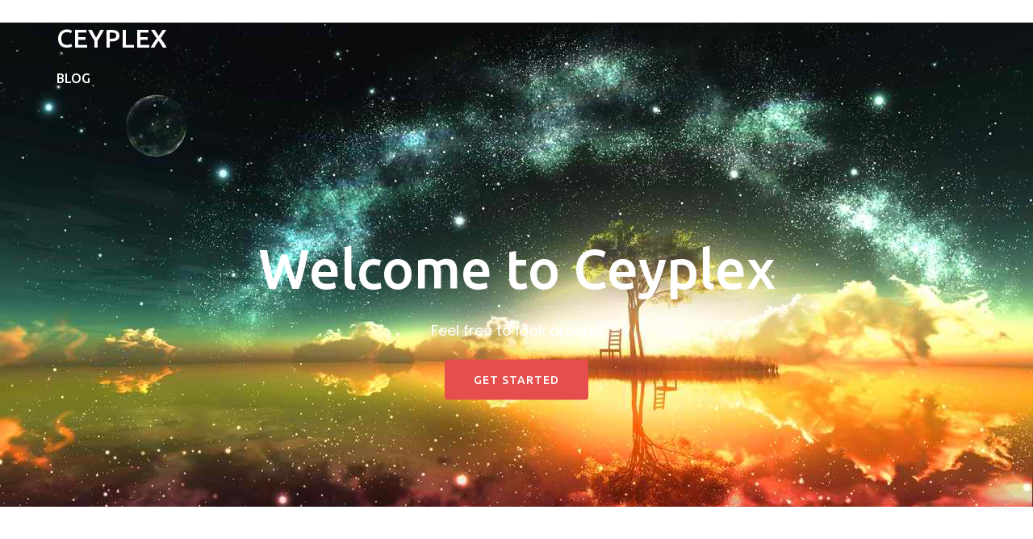

--- FILE ---
content_type: text/html; charset=UTF-8
request_url: https://www.ceyplex.com/2021/03/
body_size: 14550
content:
<!DOCTYPE html>
<html lang="en-US">
  <head>
    <meta charset="UTF-8" />
    <meta http-equiv="X-UA-Compatible" content="IE=edge" />
    <meta name="viewport" content="width=device-width, initial-scale=1" />
	<link rel="pingback" href="https://www.ceyplex.com/xmlrpc.php" />
	
    <!-- The above 3 meta tags *must* come first in the head; any other head content must come *after* these tags -->

	<meta name='robots' content='noindex, follow' />

	<!-- This site is optimized with the Yoast SEO plugin v26.6 - https://yoast.com/wordpress/plugins/seo/ -->
	<title>March 2021 - CEYPLEX</title>
	<meta property="og:locale" content="en_US" />
	<meta property="og:type" content="website" />
	<meta property="og:title" content="March 2021 - CEYPLEX" />
	<meta property="og:url" content="https://www.ceyplex.com/2021/03/" />
	<meta property="og:site_name" content="CEYPLEX" />
	<meta name="twitter:card" content="summary_large_image" />
	<script type="application/ld+json" class="yoast-schema-graph">{"@context":"https://schema.org","@graph":[{"@type":"CollectionPage","@id":"https://www.ceyplex.com/2021/03/","url":"https://www.ceyplex.com/2021/03/","name":"March 2021 - CEYPLEX","isPartOf":{"@id":"https://www.ceyplex.com/#website"},"primaryImageOfPage":{"@id":"https://www.ceyplex.com/2021/03/#primaryimage"},"image":{"@id":"https://www.ceyplex.com/2021/03/#primaryimage"},"thumbnailUrl":"https://www.ceyplex.com/wp-content/uploads/2021/03/locked-door.png","breadcrumb":{"@id":"https://www.ceyplex.com/2021/03/#breadcrumb"},"inLanguage":"en-US"},{"@type":"ImageObject","inLanguage":"en-US","@id":"https://www.ceyplex.com/2021/03/#primaryimage","url":"https://www.ceyplex.com/wp-content/uploads/2021/03/locked-door.png","contentUrl":"https://www.ceyplex.com/wp-content/uploads/2021/03/locked-door.png","width":560,"height":315},{"@type":"BreadcrumbList","@id":"https://www.ceyplex.com/2021/03/#breadcrumb","itemListElement":[{"@type":"ListItem","position":1,"name":"Home","item":"https://www.ceyplex.com/"},{"@type":"ListItem","position":2,"name":"Archives for March 2021"}]},{"@type":"WebSite","@id":"https://www.ceyplex.com/#website","url":"https://www.ceyplex.com/","name":"CEYPLEX","description":"BLOG","potentialAction":[{"@type":"SearchAction","target":{"@type":"EntryPoint","urlTemplate":"https://www.ceyplex.com/?s={search_term_string}"},"query-input":{"@type":"PropertyValueSpecification","valueRequired":true,"valueName":"search_term_string"}}],"inLanguage":"en-US"}]}</script>
	<!-- / Yoast SEO plugin. -->


<link rel='dns-prefetch' href='//fonts.googleapis.com' />
<link rel="alternate" type="application/rss+xml" title="CEYPLEX &raquo; Feed" href="https://www.ceyplex.com/feed/" />
<style id='wp-img-auto-sizes-contain-inline-css' type='text/css'>
img:is([sizes=auto i],[sizes^="auto," i]){contain-intrinsic-size:3000px 1500px}
/*# sourceURL=wp-img-auto-sizes-contain-inline-css */
</style>

<link rel='stylesheet' id='bizworx-bootstrap-css' href='https://www.ceyplex.com/wp-content/themes/bizworx/css/bootstrap/bootstrap.min.css?ver=1' type='text/css' media='all' />
<style id='wp-emoji-styles-inline-css' type='text/css'>

	img.wp-smiley, img.emoji {
		display: inline !important;
		border: none !important;
		box-shadow: none !important;
		height: 1em !important;
		width: 1em !important;
		margin: 0 0.07em !important;
		vertical-align: -0.1em !important;
		background: none !important;
		padding: 0 !important;
	}
/*# sourceURL=wp-emoji-styles-inline-css */
</style>
<link rel='stylesheet' id='wp-block-library-css' href='https://www.ceyplex.com/wp-includes/css/dist/block-library/style.min.css?ver=6.9' type='text/css' media='all' />
<style id='global-styles-inline-css' type='text/css'>
:root{--wp--preset--aspect-ratio--square: 1;--wp--preset--aspect-ratio--4-3: 4/3;--wp--preset--aspect-ratio--3-4: 3/4;--wp--preset--aspect-ratio--3-2: 3/2;--wp--preset--aspect-ratio--2-3: 2/3;--wp--preset--aspect-ratio--16-9: 16/9;--wp--preset--aspect-ratio--9-16: 9/16;--wp--preset--color--black: #000000;--wp--preset--color--cyan-bluish-gray: #abb8c3;--wp--preset--color--white: #ffffff;--wp--preset--color--pale-pink: #f78da7;--wp--preset--color--vivid-red: #cf2e2e;--wp--preset--color--luminous-vivid-orange: #ff6900;--wp--preset--color--luminous-vivid-amber: #fcb900;--wp--preset--color--light-green-cyan: #7bdcb5;--wp--preset--color--vivid-green-cyan: #00d084;--wp--preset--color--pale-cyan-blue: #8ed1fc;--wp--preset--color--vivid-cyan-blue: #0693e3;--wp--preset--color--vivid-purple: #9b51e0;--wp--preset--gradient--vivid-cyan-blue-to-vivid-purple: linear-gradient(135deg,rgb(6,147,227) 0%,rgb(155,81,224) 100%);--wp--preset--gradient--light-green-cyan-to-vivid-green-cyan: linear-gradient(135deg,rgb(122,220,180) 0%,rgb(0,208,130) 100%);--wp--preset--gradient--luminous-vivid-amber-to-luminous-vivid-orange: linear-gradient(135deg,rgb(252,185,0) 0%,rgb(255,105,0) 100%);--wp--preset--gradient--luminous-vivid-orange-to-vivid-red: linear-gradient(135deg,rgb(255,105,0) 0%,rgb(207,46,46) 100%);--wp--preset--gradient--very-light-gray-to-cyan-bluish-gray: linear-gradient(135deg,rgb(238,238,238) 0%,rgb(169,184,195) 100%);--wp--preset--gradient--cool-to-warm-spectrum: linear-gradient(135deg,rgb(74,234,220) 0%,rgb(151,120,209) 20%,rgb(207,42,186) 40%,rgb(238,44,130) 60%,rgb(251,105,98) 80%,rgb(254,248,76) 100%);--wp--preset--gradient--blush-light-purple: linear-gradient(135deg,rgb(255,206,236) 0%,rgb(152,150,240) 100%);--wp--preset--gradient--blush-bordeaux: linear-gradient(135deg,rgb(254,205,165) 0%,rgb(254,45,45) 50%,rgb(107,0,62) 100%);--wp--preset--gradient--luminous-dusk: linear-gradient(135deg,rgb(255,203,112) 0%,rgb(199,81,192) 50%,rgb(65,88,208) 100%);--wp--preset--gradient--pale-ocean: linear-gradient(135deg,rgb(255,245,203) 0%,rgb(182,227,212) 50%,rgb(51,167,181) 100%);--wp--preset--gradient--electric-grass: linear-gradient(135deg,rgb(202,248,128) 0%,rgb(113,206,126) 100%);--wp--preset--gradient--midnight: linear-gradient(135deg,rgb(2,3,129) 0%,rgb(40,116,252) 100%);--wp--preset--font-size--small: 13px;--wp--preset--font-size--medium: 20px;--wp--preset--font-size--large: 36px;--wp--preset--font-size--x-large: 42px;--wp--preset--spacing--20: 0.44rem;--wp--preset--spacing--30: 0.67rem;--wp--preset--spacing--40: 1rem;--wp--preset--spacing--50: 1.5rem;--wp--preset--spacing--60: 2.25rem;--wp--preset--spacing--70: 3.38rem;--wp--preset--spacing--80: 5.06rem;--wp--preset--shadow--natural: 6px 6px 9px rgba(0, 0, 0, 0.2);--wp--preset--shadow--deep: 12px 12px 50px rgba(0, 0, 0, 0.4);--wp--preset--shadow--sharp: 6px 6px 0px rgba(0, 0, 0, 0.2);--wp--preset--shadow--outlined: 6px 6px 0px -3px rgb(255, 255, 255), 6px 6px rgb(0, 0, 0);--wp--preset--shadow--crisp: 6px 6px 0px rgb(0, 0, 0);}:where(.is-layout-flex){gap: 0.5em;}:where(.is-layout-grid){gap: 0.5em;}body .is-layout-flex{display: flex;}.is-layout-flex{flex-wrap: wrap;align-items: center;}.is-layout-flex > :is(*, div){margin: 0;}body .is-layout-grid{display: grid;}.is-layout-grid > :is(*, div){margin: 0;}:where(.wp-block-columns.is-layout-flex){gap: 2em;}:where(.wp-block-columns.is-layout-grid){gap: 2em;}:where(.wp-block-post-template.is-layout-flex){gap: 1.25em;}:where(.wp-block-post-template.is-layout-grid){gap: 1.25em;}.has-black-color{color: var(--wp--preset--color--black) !important;}.has-cyan-bluish-gray-color{color: var(--wp--preset--color--cyan-bluish-gray) !important;}.has-white-color{color: var(--wp--preset--color--white) !important;}.has-pale-pink-color{color: var(--wp--preset--color--pale-pink) !important;}.has-vivid-red-color{color: var(--wp--preset--color--vivid-red) !important;}.has-luminous-vivid-orange-color{color: var(--wp--preset--color--luminous-vivid-orange) !important;}.has-luminous-vivid-amber-color{color: var(--wp--preset--color--luminous-vivid-amber) !important;}.has-light-green-cyan-color{color: var(--wp--preset--color--light-green-cyan) !important;}.has-vivid-green-cyan-color{color: var(--wp--preset--color--vivid-green-cyan) !important;}.has-pale-cyan-blue-color{color: var(--wp--preset--color--pale-cyan-blue) !important;}.has-vivid-cyan-blue-color{color: var(--wp--preset--color--vivid-cyan-blue) !important;}.has-vivid-purple-color{color: var(--wp--preset--color--vivid-purple) !important;}.has-black-background-color{background-color: var(--wp--preset--color--black) !important;}.has-cyan-bluish-gray-background-color{background-color: var(--wp--preset--color--cyan-bluish-gray) !important;}.has-white-background-color{background-color: var(--wp--preset--color--white) !important;}.has-pale-pink-background-color{background-color: var(--wp--preset--color--pale-pink) !important;}.has-vivid-red-background-color{background-color: var(--wp--preset--color--vivid-red) !important;}.has-luminous-vivid-orange-background-color{background-color: var(--wp--preset--color--luminous-vivid-orange) !important;}.has-luminous-vivid-amber-background-color{background-color: var(--wp--preset--color--luminous-vivid-amber) !important;}.has-light-green-cyan-background-color{background-color: var(--wp--preset--color--light-green-cyan) !important;}.has-vivid-green-cyan-background-color{background-color: var(--wp--preset--color--vivid-green-cyan) !important;}.has-pale-cyan-blue-background-color{background-color: var(--wp--preset--color--pale-cyan-blue) !important;}.has-vivid-cyan-blue-background-color{background-color: var(--wp--preset--color--vivid-cyan-blue) !important;}.has-vivid-purple-background-color{background-color: var(--wp--preset--color--vivid-purple) !important;}.has-black-border-color{border-color: var(--wp--preset--color--black) !important;}.has-cyan-bluish-gray-border-color{border-color: var(--wp--preset--color--cyan-bluish-gray) !important;}.has-white-border-color{border-color: var(--wp--preset--color--white) !important;}.has-pale-pink-border-color{border-color: var(--wp--preset--color--pale-pink) !important;}.has-vivid-red-border-color{border-color: var(--wp--preset--color--vivid-red) !important;}.has-luminous-vivid-orange-border-color{border-color: var(--wp--preset--color--luminous-vivid-orange) !important;}.has-luminous-vivid-amber-border-color{border-color: var(--wp--preset--color--luminous-vivid-amber) !important;}.has-light-green-cyan-border-color{border-color: var(--wp--preset--color--light-green-cyan) !important;}.has-vivid-green-cyan-border-color{border-color: var(--wp--preset--color--vivid-green-cyan) !important;}.has-pale-cyan-blue-border-color{border-color: var(--wp--preset--color--pale-cyan-blue) !important;}.has-vivid-cyan-blue-border-color{border-color: var(--wp--preset--color--vivid-cyan-blue) !important;}.has-vivid-purple-border-color{border-color: var(--wp--preset--color--vivid-purple) !important;}.has-vivid-cyan-blue-to-vivid-purple-gradient-background{background: var(--wp--preset--gradient--vivid-cyan-blue-to-vivid-purple) !important;}.has-light-green-cyan-to-vivid-green-cyan-gradient-background{background: var(--wp--preset--gradient--light-green-cyan-to-vivid-green-cyan) !important;}.has-luminous-vivid-amber-to-luminous-vivid-orange-gradient-background{background: var(--wp--preset--gradient--luminous-vivid-amber-to-luminous-vivid-orange) !important;}.has-luminous-vivid-orange-to-vivid-red-gradient-background{background: var(--wp--preset--gradient--luminous-vivid-orange-to-vivid-red) !important;}.has-very-light-gray-to-cyan-bluish-gray-gradient-background{background: var(--wp--preset--gradient--very-light-gray-to-cyan-bluish-gray) !important;}.has-cool-to-warm-spectrum-gradient-background{background: var(--wp--preset--gradient--cool-to-warm-spectrum) !important;}.has-blush-light-purple-gradient-background{background: var(--wp--preset--gradient--blush-light-purple) !important;}.has-blush-bordeaux-gradient-background{background: var(--wp--preset--gradient--blush-bordeaux) !important;}.has-luminous-dusk-gradient-background{background: var(--wp--preset--gradient--luminous-dusk) !important;}.has-pale-ocean-gradient-background{background: var(--wp--preset--gradient--pale-ocean) !important;}.has-electric-grass-gradient-background{background: var(--wp--preset--gradient--electric-grass) !important;}.has-midnight-gradient-background{background: var(--wp--preset--gradient--midnight) !important;}.has-small-font-size{font-size: var(--wp--preset--font-size--small) !important;}.has-medium-font-size{font-size: var(--wp--preset--font-size--medium) !important;}.has-large-font-size{font-size: var(--wp--preset--font-size--large) !important;}.has-x-large-font-size{font-size: var(--wp--preset--font-size--x-large) !important;}
/*# sourceURL=global-styles-inline-css */
</style>

<style id='classic-theme-styles-inline-css' type='text/css'>
/*! This file is auto-generated */
.wp-block-button__link{color:#fff;background-color:#32373c;border-radius:9999px;box-shadow:none;text-decoration:none;padding:calc(.667em + 2px) calc(1.333em + 2px);font-size:1.125em}.wp-block-file__button{background:#32373c;color:#fff;text-decoration:none}
/*# sourceURL=/wp-includes/css/classic-themes.min.css */
</style>
<link rel='stylesheet' id='catch-infinite-scroll-css' href='https://www.ceyplex.com/wp-content/plugins/catch-infinite-scroll/public/css/catch-infinite-scroll-public.css?ver=2.0.7' type='text/css' media='all' />
<link rel='stylesheet' id='bizworx-fonts-css' href='https://fonts.googleapis.com/css?family=Poppins%3A400%2C600%7CUbuntu%3A400%2C400i%2C500%2C500i' type='text/css' media='all' />
<link rel='stylesheet' id='bizworx-style-css' href='https://www.ceyplex.com/wp-content/themes/bizworx/style.css?ver=6.9' type='text/css' media='all' />
<style id='bizworx-style-inline-css' type='text/css'>
.site-title { font-size:32px; }
.site-description { font-size:16px; }
#site-navigation ul li a { font-size:14px; }
.nav-cart .cart-count { top:calc(-14px - 5px); }
h1 { font-size:52px; }
h2 { font-size:42px; }
h3 { font-size:32px; }
h4 { font-size:25px; }
h5 { font-size:20px; }
h6 { font-size:18px; }
body { font-size:16px; }
.single .hentry .title-post { font-size:36px; }
.header-content .maintitle, .slider-content .maintitle { font-size:68px; }
.header-content .subtitle, .slider-content .subtitle { font-size:18px; }
.facts-section.style2 .roll-counter i,.type-team.type-b.style2 .team-thumb .team-social li:hover a,.portfolio-section.style2 .project-filter li a:hover,.timeline-section.style2 .timeline .icon .fa::before, .style1 .plan-icon, .style3 .plan-icon, .type-team.type-b .team-social li a,#site-navigation ul li a:hover, .type-team .team-content .name,.type-team .team-thumb .team-pop .team-social li:hover a,.roll-infomation li.address:before,.roll-infomation li.phone:before,.roll-infomation li.email:before,.banner-button.border,.banner-button:hover,.roll-icon-list .icon i,.roll-icon-list .content h3 a:hover,.roll-icon-box.white .content h3 a,.roll-icon-box .icon i,.roll-icon-box .content h3 a:hover,.switcher-container .switcher-icon a:focus,.go-top:hover,.hentry .meta-post a:hover,#site-navigation > ul > li > a.active, #site-navigation > ul > li > a:hover, button:hover, input[type="button"]:hover,.woocommerce .cart_totals .button:hover, input[type="reset"]:hover, input[type="submit"]:hover, .text-color, .social-menu-widget a, .social-menu-widget a:hover, .archive .team-social li a, a, h1 a, h2 a, h3 a, h4 a, h5 a, h6 a, .single .meta-post a, .header-contact .fa,.social-navigation li a:hover,.timeline-section.style2 .timeline-date,.default-testimonials .client-info .client .client-name,.style1 .client-info .client .client-name { color:#e64e4e}
.type-team.type-b.style2 .avatar::after,.project-filter li a.active,.project-filter li a:hover,.woocommerce #respond input#submit,.woocommerce button.button,.woocommerce input.button,.woocommerce .cart_totals .button,.project-filter li.active,.project-filter li:hover,.preloader .pre-bounce1, .preloader .pre-bounce2,.type-team .team-thumb .team-pop,.roll-progress .progress-animate,.roll-socials li a:hover,.roll-project .project-item .project-pop,.roll-project .project-filter li.active,.roll-project .project-filter li:hover,.banner-button.light:hover,.banner-button.border:hover,.banner-button,.roll-icon-box.white .icon,.owl-theme .owl-controls .owl-page.active span,.owl-theme .owl-controls.clickable .owl-page:hover span, .bottom .socials li:hover a,.sidebar .widget:before,.blog-pagination ul li.active,.blog-pagination ul li:hover a,.content-area .hentry:after,.text-slider .maintitle:after,.error-wrap #search-submit:hover,#site-navigation .sub-menu li:hover > a,#site-navigation ul li ul:after, button, input[type="button"], input[type="reset"], input[type="submit"],.panel-grid-cell .widget-title:after,.social-section.style2 .social-menu-widget li a:hover,.cart-amount,.footer-contact .widget-title:after,.fp-contact .fa,.reply,.pricing-section .plan-item.featured-plan .plan-header,.go-top, .woocommerce .woocommerce-mini-cart-item .remove_from_cart_button, .woocommerce-mini-cart__buttons .button, .nav-cart .cart-count { background-color:#e64e4e}
.owl-theme .owl-controls .owl-page:hover span,.owl-theme .owl-controls .owl-page.active span,.type-team.type-b .team-social li a,.roll-socials li a:hover,.roll-socials li a,.banner-button.light:hover,.banner-button.border,.banner-button,.roll-icon-list .icon,.roll-icon-box .icon,.comment .comment-detail,.widget-tags .tag-list a:hover,.blog-pagination ul li,.hentry blockquote,.error-wrap #search-submit:hover,textarea:focus,input[type="text"]:focus,input[type="password"]:focus,input[type="datetime"]:focus,input[type="datetime-local"]:focus,input[type="date"]:focus,input[type="month"]:focus,input[type="time"]:focus,input[type="week"]:focus,input[type="number"]:focus,input[type="email"]:focus,input[type="url"]:focus,input[type="search"]:focus,input[type="tel"]:focus,input[type="color"]:focus, button, input[type="button"], input[type="reset"], input[type="submit"], .archive .team-social li a,.latest-news-wrapper.carousel.style2 .meta-post a:hover { border-color:#e64e4e}
body { color:#47425d}
body { background-color: #ffffff}
.site-header.float-header { background-color:rgba(0,0,0,0.9);}
@media only screen and (max-width: 1024px) { .site-header { background-color:#000000;}}
.site-title a, .site-title a:hover { color:#ffffff}
.site-description { color:#ffffff}
#site-navigation ul li a, #site-navigation ul li::before { color:#ffffff}
#site-navigation ul ul li a { color:#ffffff}
#site-navigation ul ul li a { background:#1c1c1c}
.footer-widgets { background-color:#252525}
.site-footer { background-color:#1c1c1c}
.site-footer,.site-footer a { color:#666666}
.header-content .maintitle, .slider-content .maintitle, .header-content .subtitle, .slider-content .subtitle { color:#ffffff}
.header-background { background: url(http://www.ceyplex.com/wp-content/uploads/2018/12/Dream-Copy.jpg); background-size: cover; height: 600px; }
.page-wrap { padding-top:83px;}
.page-wrap { padding-bottom:100px;}
@media only screen and (max-width: 780px) { 
    	h1 { font-size: 32px;}
		h2 { font-size: 28px;}
		h3 { font-size: 22px;}
		h4 { font-size: 18px;}
		h5 { font-size: 16px;}
		h6 { font-size: 14px;}
    }
@media only screen and (max-width: 767px) { 
    	.header-content .maintitle, .slider-content .maintitle { font-size: 32px;}
    }
@media only screen and (max-width: 479px) { 
    	.header-content .maintitle, .slider-content .maintitle { font-size: 20px;}
		.header-content .subtitle, .slider-content .subtitle { font-size: 18px; }    	
    }

/*# sourceURL=bizworx-style-inline-css */
</style>
<link rel='stylesheet' id='bizworx-font-awesome-css' href='https://www.ceyplex.com/wp-content/themes/bizworx/fonts/font-awesome.min.css?ver=6.9' type='text/css' media='all' />
<link rel='stylesheet' id='owl.carousel-css' href='https://www.ceyplex.com/wp-content/themes/bizworx/css/owl.carousel.css?ver=6.9' type='text/css' media='all' />
<link rel='stylesheet' id='owl.theme-css' href='https://www.ceyplex.com/wp-content/themes/bizworx/css/owl.theme.css?ver=6.9' type='text/css' media='all' />
<script type="text/javascript" src="https://www.ceyplex.com/wp-includes/js/jquery/jquery.min.js?ver=3.7.1" id="jquery-core-js"></script>
<script type="text/javascript" src="https://www.ceyplex.com/wp-includes/js/jquery/jquery-migrate.min.js?ver=3.4.1" id="jquery-migrate-js"></script>
<script type="text/javascript" id="catch-infinite-scroll-js-extra">
/* <![CDATA[ */
var selector = {"jetpack_enabled":"","image":"http://www.ceyplex.com/wp-content/plugins/catch-infinite-scroll/image/loader.gif","load_more_text":"Load More","finish_text":"No more items to display","event":"scroll","navigationSelector":"nav.navigation, nav#nav-below","nextSelector":"nav.navigation .nav-links a.next, nav.navigation .nav-links .nav-previous a, nav#nav-below .nav-previous a","contentSelector":"#content","itemSelector":"article.status-publish","type":"post","theme":"bizworx"};
//# sourceURL=catch-infinite-scroll-js-extra
/* ]]> */
</script>
<script type="text/javascript" src="https://www.ceyplex.com/wp-content/plugins/catch-infinite-scroll/public/js/catch-infinite-scroll-public.js?ver=2.0.7" id="catch-infinite-scroll-js"></script>
<link rel="https://api.w.org/" href="https://www.ceyplex.com/wp-json/" /><link rel="EditURI" type="application/rsd+xml" title="RSD" href="https://www.ceyplex.com/xmlrpc.php?rsd" />
<meta name="generator" content="WordPress 6.9" />
<link rel="icon" href="https://www.ceyplex.com/wp-content/uploads/2018/12/cropped-k-image-32x32.jpg" sizes="32x32" />
<link rel="icon" href="https://www.ceyplex.com/wp-content/uploads/2018/12/cropped-k-image-192x192.jpg" sizes="192x192" />
<link rel="apple-touch-icon" href="https://www.ceyplex.com/wp-content/uploads/2018/12/cropped-k-image-180x180.jpg" />
<meta name="msapplication-TileImage" content="https://www.ceyplex.com/wp-content/uploads/2018/12/cropped-k-image-270x270.jpg" />
	  <meta name="google-site-verification" content="8HT8-vFg4HEShyz-9iGQmZsYt6jHKNihGb_rXKDM80g" />
  </head>

  <body class="archive date wp-theme-bizworx">
  
  	<div class="preloader">
	    <div class="spinner">
	        <div class="pre-bounce1"></div>
	        <div class="pre-bounce2"></div>
	    </div>
	</div>
		
    <header id="masthead"  class="site-header" role="banner">
		<div class="head-wrap banner-background">
			<div class="container">
				<div class="row">
					<div class="col-md-6 col-sm-6 col-xs-12">
													<h1 class="site-title"><a href="https://www.ceyplex.com/" rel="home">CEYPLEX</a></h1>
							<h2 class="site-description">BLOG</h2>	        
											</div>
					<div class="col-md-6 col-sm-6 col-xs-12">
						<div class="btn-menu"></div>
						<nav id="site-navigation" class="site-navigation" role="navigation">
							<div class="menu"></div>
						</nav><!-- #site-navigation -->
					</div>
				</div>
			</div>
		</div>
    </header>
	
	<div class="bizworx-banner-area">
			<div class="header-background">
		<div class="header-content">
			<h2 class="bg-maintitle maintitle">Welcome to Ceyplex</h2>
			<p class="bg-subtitle subtitle">Feel free to look around</p>
			<a href="#" class="bg-banner-button banner-button">Get started</a>
		</div>
	</div> 
				</div>
	
	<div id="content" class="page-wrap">
		<div class="content-wrapper container">
		<div class="row">
	<div id="primary" class="content-area col-md-9 classic">
		<main id="main" class="post-wrap" role="main">

		
			<header class="page-header">
				<h3 class="archive-title">Month: <span>March 2021</span></h3>			</header><!-- .page-header -->

			<div class="posts-layout">
			
				
<article id="post-478" class="post-478 post type-post status-publish format-standard has-post-thumbnail hentry category-home" >
	<div class="blog-post">
		<div class="entry-thumb">
			<a href="https://www.ceyplex.com/emergency-locksmiths/" title="Emergency Locksmiths"><img width="560" height="315" src="https://www.ceyplex.com/wp-content/uploads/2021/03/locked-door.png" class="attachment-bizworx-large-thumb size-bizworx-large-thumb wp-post-image" alt="" decoding="async" fetchpriority="high" srcset="https://www.ceyplex.com/wp-content/uploads/2021/03/locked-door.png 560w, https://www.ceyplex.com/wp-content/uploads/2021/03/locked-door-300x169.png 300w" sizes="(max-width: 560px) 100vw, 560px" /></a>
		</div>
		<header class="entry-header">
			<h2 class="title-post entry-title"><a href="https://www.ceyplex.com/emergency-locksmiths/" rel="bookmark">Emergency Locksmiths</a></h2>			<p class="meta-post"> <span class="posted-on"><i class="fa fa-calendar"></i><a href="https://www.ceyplex.com/emergency-locksmiths/" rel="bookmark"><time class="entry-date published" datetime="2021-03-25T14:33:47+00:00">March 25, 2021</time><time class="updated" datetime="2021-03-25T16:12:47+00:00">March 25, 2021</time></a></span><span class="byline"> <i class="fa fa-user"></i><span class="author vcard"><a class="url fn n" href="https://www.ceyplex.com/author/ceyplex/">ceyplex</a></span></span><span class="blog-category"><i class="fa fa-list"></i><span class="blog-category-url"><a href="https://www.ceyplex.com/category/home/">Home</a></span></span> </p>
		</header>
		<div class="entry-post">
							<p>Even though we are worried about the safety and security of our houses, offices or vehicles, most of us hardly make the effort to harness the services of an authorized locksmith. Seeking out a locksmith for your lock installation or lock repair issues could turn out to be quite an advantage for you, as they guarantee highly satisfactory work.</p>
<p>Reputed locksmiths supply a wide variety of services concerned with residence based services, car locks and ignition services, and also security and fix works for commercial buildings.</p>
<p>If you wish to install a new safeguard system or want a home security upgrade, it is better to approach an emergency locksmiths. They can direct you with leading edge and flexible ideas and provide you with perfect solutions according to your specific requirements. If you need extra security at your house, they will help you to install deadlocks.</p>
<p><img decoding="async" class="aligncenter size-full wp-image-479" src="https://www.ceyplex.com/wp-content/uploads/2021/03/locked-door.png" alt="" width="560" height="315" srcset="https://www.ceyplex.com/wp-content/uploads/2021/03/locked-door.png 560w, https://www.ceyplex.com/wp-content/uploads/2021/03/locked-door-300x169.png 300w" sizes="(max-width: 560px) 100vw, 560px" /></p>
<p>You may make use of window lock installation or research master key systems. A good <span style="color: #ff0000;"><a style="color: #ff0000;" href="https://locksmithindetroit.com">Locksmith in Metro Detroit</a></span> could turn out to be useful for various roles in and around the house like gate lock repairs, repairing deadlocks or perhaps rarely used locks that have to be re-keyed.</p>
<p>Astonishing instances like home lockouts can be a real pain, or you may even face vehicle lockout issues; in these instances you can call in for an emergency locksmith’s help — 24/7 locksmiths mobile repairing services are not difficult to find so that you can fetch help when you want it anywhere, any time.</p>
<p>Besides all this, you can make good use of an able locksmith to set up the security systems for enormous properties and buildings, who can install CCTV alarms and set up access control systems for surveillance. These pros can even remesh security screen doors and install sliding door rollers. Furthermore, you can avail special keys cut for commercial locks.</p>
<p>&nbsp;</p>
								</div>

	</div><!-- /.blog-post -->
</article><!-- /article -->
			
				
<article id="post-475" class="post-475 post type-post status-publish format-standard has-post-thumbnail hentry category-home" >
	<div class="blog-post">
		<div class="entry-thumb">
			<a href="https://www.ceyplex.com/common-foundation-problems/" title="Common Foundation Problems"><img width="560" height="315" src="https://www.ceyplex.com/wp-content/uploads/2021/03/home-damage.png" class="attachment-bizworx-large-thumb size-bizworx-large-thumb wp-post-image" alt="" decoding="async" srcset="https://www.ceyplex.com/wp-content/uploads/2021/03/home-damage.png 560w, https://www.ceyplex.com/wp-content/uploads/2021/03/home-damage-300x169.png 300w" sizes="(max-width: 560px) 100vw, 560px" /></a>
		</div>
		<header class="entry-header">
			<h2 class="title-post entry-title"><a href="https://www.ceyplex.com/common-foundation-problems/" rel="bookmark">Common Foundation Problems</a></h2>			<p class="meta-post"> <span class="posted-on"><i class="fa fa-calendar"></i><a href="https://www.ceyplex.com/common-foundation-problems/" rel="bookmark"><time class="entry-date published" datetime="2021-03-25T13:25:07+00:00">March 25, 2021</time><time class="updated" datetime="2021-03-25T15:18:58+00:00">March 25, 2021</time></a></span><span class="byline"> <i class="fa fa-user"></i><span class="author vcard"><a class="url fn n" href="https://www.ceyplex.com/author/ceyplex/">ceyplex</a></span></span><span class="blog-category"><i class="fa fa-list"></i><span class="blog-category-url"><a href="https://www.ceyplex.com/category/home/">Home</a></span></span> </p>
		</header>
		<div class="entry-post">
							<p>One of the most evident problems encountered is drainage problems. This needs to be corrected right away because this can apply pressure to more structures and this is something that can add up to the problems even more. This is something that needs to be worked upon immediately too as this can affect the sanitation in the surroundings as well.</p>
<p>Concrete piers are some of the things that are also done. Their capabilities to carry any weight load makes them an ideal material. This also follows easy and simple installation processes, so this is something that is indeed helpful. This offers convenience as well knowing the way that this works out.</p>
<p><img loading="lazy" decoding="async" class="aligncenter size-full wp-image-476" src="https://www.ceyplex.com/wp-content/uploads/2021/03/home-damage.png" alt="" width="560" height="315" srcset="https://www.ceyplex.com/wp-content/uploads/2021/03/home-damage.png 560w, https://www.ceyplex.com/wp-content/uploads/2021/03/home-damage-300x169.png 300w" sizes="auto, (max-width: 560px) 100vw, 560px" /></p>
<p>If you have a damaged or insecure foundation, now is the time to find a <span style="color: #ff0000;"><a style="color: #ff0000;" href="https://primefoundationrepair.com/">foundation repair in Dallas Texas</a></span> to get it repaired. These things do not get better with time. And one never knows when the next seismic event or other major geological or weather event will occur.</p>
<p>Foundation repair must be given the most important consideration. This acts as a way to prevent further problems in the structural capacity of the house. Moreover, if this is something that needs to be worked on right away to prevent any further problems in the future.</p>
								</div>

	</div><!-- /.blog-post -->
</article><!-- /article -->
			
				
<article id="post-470" class="post-470 post type-post status-publish format-standard has-post-thumbnail hentry category-finance" >
	<div class="blog-post">
		<div class="entry-thumb">
			<a href="https://www.ceyplex.com/where-to-buy-euros/" title="Where To Buy Euros"><img width="560" height="315" src="https://www.ceyplex.com/wp-content/uploads/2021/03/atm-cash-machine.png" class="attachment-bizworx-large-thumb size-bizworx-large-thumb wp-post-image" alt="" decoding="async" loading="lazy" srcset="https://www.ceyplex.com/wp-content/uploads/2021/03/atm-cash-machine.png 560w, https://www.ceyplex.com/wp-content/uploads/2021/03/atm-cash-machine-300x169.png 300w" sizes="auto, (max-width: 560px) 100vw, 560px" /></a>
		</div>
		<header class="entry-header">
			<h2 class="title-post entry-title"><a href="https://www.ceyplex.com/where-to-buy-euros/" rel="bookmark">Where To Buy Euros</a></h2>			<p class="meta-post"> <span class="posted-on"><i class="fa fa-calendar"></i><a href="https://www.ceyplex.com/where-to-buy-euros/" rel="bookmark"><time class="entry-date published" datetime="2021-03-22T17:51:22+00:00">March 22, 2021</time><time class="updated" datetime="2021-03-23T16:25:10+00:00">March 23, 2021</time></a></span><span class="byline"> <i class="fa fa-user"></i><span class="author vcard"><a class="url fn n" href="https://www.ceyplex.com/author/ceyplex/">ceyplex</a></span></span><span class="blog-category"><i class="fa fa-list"></i><span class="blog-category-url"><a href="https://www.ceyplex.com/category/finance/">Finance</a></span></span> </p>
		</header>
		<div class="entry-post">
							<p>The euro is a currency that is used by many countries in Europe. Examples of countries that use this currency include Portugal, Spain, France, Italy, Germany, Cyprus and The Netherlands. This is very convenient both for visitors and for European residents, as they do not have to worry about exchanging several currencies if they are traveling to many countries within Europe.</p>
<p>The euro is also a strong currency that can be exchanged in almost every country in the world, so you can buy and sell euros even if you are outside of the countries in which it is the official currency. If you are traveling to Europe, you may be asking yourself the question of where to buy euros and get the most competitive exchange rates. The first place where to buy euros while outside of the European continent would be your bank. You can also <span style="color: #ff0000;"><a style="color: #ff0000;" href="https://www.comparetravelcash.co.uk/best_Euros_exchange_rate_750">buy euros online</a></span> from reputable financial portals at better rates.</p>
<p>If you are traveling to Europe soon, you may be asking yourself the question of where to buy euros and get the most competitive exchange rates. The first place where to buy euros while outside of the European continent would be your bank. Banks usually offer some of the best exchange rates, especially if you are changing a larger amount of money.</p>
<p><img loading="lazy" decoding="async" class="aligncenter size-full wp-image-471" src="https://www.ceyplex.com/wp-content/uploads/2021/03/atm-cash-machine.png" alt="" width="560" height="315" srcset="https://www.ceyplex.com/wp-content/uploads/2021/03/atm-cash-machine.png 560w, https://www.ceyplex.com/wp-content/uploads/2021/03/atm-cash-machine-300x169.png 300w" sizes="auto, (max-width: 560px) 100vw, 560px" /></p>
<p>Take note that just like any other foreign currency, the value of the euro will fluctuate on the foreign exchange market daily. Also, the rates that you see posted online and in newspapers are usually reserved for transactions of over a million euros that are commonly done between banks. You will get slightly higher rates as an individual.</p>
<p>Another place where to buy euros are at foreign exchange offices both inside and outside Europe. However, the commissions that they charge on currency exchanges are normally higher than financial institutions and they may add a &#8220;service fee&#8221; of a few euros to the transaction.</p>
<p>However, the commissions that they charge on currency exchanges are normally higher than financial institutions and they may add a &#8220;service fee&#8221; of a few euros to the transaction. Avoid changing money at airports, as they tend to charge even higher commissions than the foreign exchange businesses you would see on the street. Another place where to buy euros would be your hotel. Some hotels offer rates which are quite good for their guests.</p>
								</div>

	</div><!-- /.blog-post -->
</article><!-- /article -->
			
				
<article id="post-464" class="post-464 post type-post status-publish format-standard has-post-thumbnail hentry category-home" >
	<div class="blog-post">
		<div class="entry-thumb">
			<a href="https://www.ceyplex.com/parking-lot-problems-and-issues/" title="Parking Lot Problems and Issues"><img width="600" height="350" src="https://www.ceyplex.com/wp-content/uploads/2021/03/parking.png" class="attachment-bizworx-large-thumb size-bizworx-large-thumb wp-post-image" alt="parking" decoding="async" loading="lazy" srcset="https://www.ceyplex.com/wp-content/uploads/2021/03/parking.png 600w, https://www.ceyplex.com/wp-content/uploads/2021/03/parking-300x175.png 300w" sizes="auto, (max-width: 600px) 100vw, 600px" /></a>
		</div>
		<header class="entry-header">
			<h2 class="title-post entry-title"><a href="https://www.ceyplex.com/parking-lot-problems-and-issues/" rel="bookmark">Parking Lot Problems and Issues</a></h2>			<p class="meta-post"> <span class="posted-on"><i class="fa fa-calendar"></i><a href="https://www.ceyplex.com/parking-lot-problems-and-issues/" rel="bookmark"><time class="entry-date published" datetime="2021-03-10T14:47:12+00:00">March 10, 2021</time><time class="updated" datetime="2021-03-10T17:39:42+00:00">March 10, 2021</time></a></span><span class="byline"> <i class="fa fa-user"></i><span class="author vcard"><a class="url fn n" href="https://www.ceyplex.com/author/ceyplex/">ceyplex</a></span></span><span class="blog-category"><i class="fa fa-list"></i><span class="blog-category-url"><a href="https://www.ceyplex.com/category/home/">Home</a></span></span> </p>
		</header>
		<div class="entry-post">
							<p>Neglected asphalt shows its deterioration and damage quickly, in as little as two years, as cracks and potholes rapidly develop. Deterioration can be caused by a variety of factors, including normal wear and tear from vehicle traffic, weather, and exposure to the sun. As deterioration worsens, small cracks begin to form and, if left untreated, these cracks can lead to more serious liability issues in your parking lot and roadway.</p>
<p>The best way to approach the analysis of your parking lot or roadway, is to examine the condition of your asphalt, concrete, and drainage. To determine your repair or maintenance needs it is best to speak with <span style="color: #ff0000;"><a style="color: #ff0000;" href="https://www.asphaltpavingcorp.net/asphalt-paving-charlotte-nc/">asphalt paving Charlotte NC</a></span> professionals, below is a list of common paving problems and questions.</p>
<h3>Cracking</h3>
<p>In time, most parking areas will show some cracking. These may be caused by aging, and &#8220;the shrinkage of binder with age&#8221;, or by some movement of the pavement and underlying material. Cracks of this type are not a serious problem if maintained properly, but allowing these cracks to overrun your pavement or concrete will lead to failed areas costing you thousands.</p>
<h3>Alligatoring</h3>
<p>Also know as spider web cracks, these interconnecting cracks most often occur where simple linear cracks have been neglected and not properly sealed or filled. If left untreated, they continue to degenerate into liability issues such as potholes.</p>
<h3>Raveling</h3>
<p>Progressive fading of a black asphalt surface to shades of gray is evidence of oxidation, caused by exposure to the sun and weather conditions such as rain. This causes the binder in the pavement &#8211; the glue that holds the asphalt material together &#8211; to shrink and the aggregate in the asphalt to start to separate. This condition is termed &#8220;raveling&#8221;.</p>
<p><img loading="lazy" decoding="async" class="aligncenter size-full wp-image-465" src="https://www.ceyplex.com/wp-content/uploads/2021/03/parking.png" alt="parking" width="600" height="350" srcset="https://www.ceyplex.com/wp-content/uploads/2021/03/parking.png 600w, https://www.ceyplex.com/wp-content/uploads/2021/03/parking-300x175.png 300w" sizes="auto, (max-width: 600px) 100vw, 600px" /></p>
<h3>Potholes</h3>
<p>Deterioration and cracking left untreated leads to potholes &#8211; large bowl-shaped openings that can be up to 10 inches deep. These liability concerns often develop from alligatored pavement and, without proper corrective repairs, can jeopardize the pavement&#8217;s base.</p>
<h3>Curbing</h3>
<p>Curbing differentiates the parking area from other parking areas, roadways, sidewalks, and landscaping. This control mechanism also restrains the flow of water from the parking area to the storm drain system. Curbing issues are usually associated with height considerations, including the proper elevation to prevent tripping hazards to pedestrians while still preserving the effectiveness of the curbing.</p>
<h3>Drainage</h3>
<p>Drainage systems are used to control rain, melting snow, irrigation, and other fluids that flow off of parking lots. If not functioning properly, drainage issues can lead to deterioration of the pavement around drains and manholes, puddling, and dangerous sinkholes.</p>
<h3>Sealcoat</h3>
<p>Sealcoat is much like painting a house in that it must be done consistently to prevent deterioration and breakdown of the asphalt. This &#8220;sun-block for your pavement&#8221; should ideally by applied at three-year intervals. This consistency will virtually eliminate the damage of deterioration caused by exposure to the sun and other harmful variables, thus extending the life of your valuable investment: your pavement.</p>
<p>If you feel that you face any of these problems in your parking lot or roadway, ask for a Free Pavement Analysis.</p>
								</div>

	</div><!-- /.blog-post -->
</article><!-- /article -->
			
				
<article id="post-457" class="post-457 post type-post status-publish format-standard has-post-thumbnail hentry category-travel" >
	<div class="blog-post">
		<div class="entry-thumb">
			<a href="https://www.ceyplex.com/superb-summer-offers-from-mallorca-airport-car-hire/" title="Superb Summer Offers from Mallorca Airport Car Hire"><img width="560" height="315" src="https://www.ceyplex.com/wp-content/uploads/2021/03/car-rental.png" class="attachment-bizworx-large-thumb size-bizworx-large-thumb wp-post-image" alt="" decoding="async" loading="lazy" srcset="https://www.ceyplex.com/wp-content/uploads/2021/03/car-rental.png 560w, https://www.ceyplex.com/wp-content/uploads/2021/03/car-rental-300x169.png 300w" sizes="auto, (max-width: 560px) 100vw, 560px" /></a>
		</div>
		<header class="entry-header">
			<h2 class="title-post entry-title"><a href="https://www.ceyplex.com/superb-summer-offers-from-mallorca-airport-car-hire/" rel="bookmark">Superb Summer Offers from Mallorca Airport Car Hire</a></h2>			<p class="meta-post"> <span class="posted-on"><i class="fa fa-calendar"></i><a href="https://www.ceyplex.com/superb-summer-offers-from-mallorca-airport-car-hire/" rel="bookmark"><time class="entry-date published" datetime="2021-03-01T13:11:30+00:00">March 1, 2021</time><time class="updated" datetime="2021-03-01T18:25:15+00:00">March 1, 2021</time></a></span><span class="byline"> <i class="fa fa-user"></i><span class="author vcard"><a class="url fn n" href="https://www.ceyplex.com/author/ceyplex/">ceyplex</a></span></span><span class="blog-category"><i class="fa fa-list"></i><span class="blog-category-url"><a href="https://www.ceyplex.com/category/travel/">Travel</a></span></span> </p>
		</header>
		<div class="entry-post">
							<p>Now that summer is on the horizon, you will be looking forward to your annual vacation in Mallorca. You have considered your flight and your hotel, but how will you and your loved ones get from Mallorca Airport to your holiday destination in Spain? Why not complete your car hire booking today and relax because you have the best vehicle booked at Mallorca Airport which suits all of your needs for your stay in Mallorca.</p>
<p>When booking your vehicle, always consider the total number of passengers, as well as the size of their entire luggage, to ensure everyone has a wonderful, relaxing start to their long awaited holiday in Spain as explained on <span style="color: #ff0000;"><a style="color: #ff0000;" href="https://www.mallorcacarhirecompany.com">https://www.mallorcacarhirecompany.com</a></span>.</p>
<p>Why not consider an additional driver to share the driving? Car hire opens up your vacation in Mallorca to allow you to do what you want, when you want to do it, with no restrictions. This is the best way to get to know the real Spain and the people. You can tailor make your own holiday to include all your favorite activities and customize it to your family needs.</p>
<p><img loading="lazy" decoding="async" class="aligncenter size-full wp-image-458" src="https://www.ceyplex.com/wp-content/uploads/2021/03/car-rental.png" alt="" width="560" height="315" srcset="https://www.ceyplex.com/wp-content/uploads/2021/03/car-rental.png 560w, https://www.ceyplex.com/wp-content/uploads/2021/03/car-rental-300x169.png 300w" sizes="auto, (max-width: 560px) 100vw, 560px" /></p>
<p>You can hire infant, toddler and booster seats for your little ones and if you are new to the area, why not include GPS to help you find your way around the Mallorca region.</p>
<p>As you place your booking at Mallorca Airport, please choose carefully, as the vehicle you book may not provide you with the comfort and luggage space you need for your journey around the Mallorca area.</p>
<p>There are always a limited number of vehicles available in each category of car and booking early is always advised to avoid disappointment. Some categories are much more popular than others and if you delay with your booking you could miss out on the one you wanted. The earlier you book the cheaper the rental cost will be, so if you know your dates, book as early as you can and save yourself some money.</p>
								</div>

	</div><!-- /.blog-post -->
</article><!-- /article -->
									</div>
			
				

		
		</main><!-- #main -->
	</div><!-- #primary -->


<div id="secondary" class="col-md-3 widget-area blog-sidebar">
	<aside id="search-2" class="widget widget_search">

<form role="search" method="get" class="searchform" action="https://www.ceyplex.com/">
    <div>
        <input id="search-form-69671c0acd599" type="text" value="" name="s" class="search-field" placeholder="Enter Keywords Here.." />
        <input type="submit" class="search-submit" value="Search" />
    </div>
</form></aside>
		<aside id="recent-posts-2" class="widget widget_recent_entries">
		<h3 class="widget-title">Recent Posts</h3>
		<ul>
											<li>
					<a href="https://www.ceyplex.com/pmfs-lan-shop-a-place-for-reliable-connections/">PMFS LAN Shop: A Place for Reliable Connections</a>
									</li>
											<li>
					<a href="https://www.ceyplex.com/preventive-care-for-fitness-machines/">Preventive Care for Fitness Machines</a>
									</li>
											<li>
					<a href="https://www.ceyplex.com/magnifying-lamps-for-professionals-from-clinics-to-workshops/">Magnifying Lamps for Professionals: From Clinics to Workshops</a>
									</li>
											<li>
					<a href="https://www.ceyplex.com/can-chatgpt-act-as-your-bf-or-gf/">Can ChatGPT Act As Your BF or GF?</a>
									</li>
											<li>
					<a href="https://www.ceyplex.com/best-private-transportation-from-suvarnabhumi-airport/">Best Private Transportation From Suvarnabhumi Airport</a>
									</li>
					</ul>

		</aside><aside id="archives-2" class="widget widget_archive"><h3 class="widget-title">Archives</h3>
			<ul>
					<li><a href='https://www.ceyplex.com/2026/01/'>January 2026</a></li>
	<li><a href='https://www.ceyplex.com/2025/12/'>December 2025</a></li>
	<li><a href='https://www.ceyplex.com/2025/11/'>November 2025</a></li>
	<li><a href='https://www.ceyplex.com/2025/10/'>October 2025</a></li>
	<li><a href='https://www.ceyplex.com/2025/09/'>September 2025</a></li>
	<li><a href='https://www.ceyplex.com/2025/08/'>August 2025</a></li>
	<li><a href='https://www.ceyplex.com/2025/06/'>June 2025</a></li>
	<li><a href='https://www.ceyplex.com/2025/04/'>April 2025</a></li>
	<li><a href='https://www.ceyplex.com/2025/03/'>March 2025</a></li>
	<li><a href='https://www.ceyplex.com/2024/12/'>December 2024</a></li>
	<li><a href='https://www.ceyplex.com/2024/11/'>November 2024</a></li>
	<li><a href='https://www.ceyplex.com/2024/10/'>October 2024</a></li>
	<li><a href='https://www.ceyplex.com/2024/09/'>September 2024</a></li>
	<li><a href='https://www.ceyplex.com/2024/08/'>August 2024</a></li>
	<li><a href='https://www.ceyplex.com/2024/07/'>July 2024</a></li>
	<li><a href='https://www.ceyplex.com/2024/06/'>June 2024</a></li>
	<li><a href='https://www.ceyplex.com/2024/05/'>May 2024</a></li>
	<li><a href='https://www.ceyplex.com/2024/03/'>March 2024</a></li>
	<li><a href='https://www.ceyplex.com/2024/02/'>February 2024</a></li>
	<li><a href='https://www.ceyplex.com/2024/01/'>January 2024</a></li>
	<li><a href='https://www.ceyplex.com/2023/12/'>December 2023</a></li>
	<li><a href='https://www.ceyplex.com/2023/11/'>November 2023</a></li>
	<li><a href='https://www.ceyplex.com/2023/10/'>October 2023</a></li>
	<li><a href='https://www.ceyplex.com/2023/09/'>September 2023</a></li>
	<li><a href='https://www.ceyplex.com/2023/08/'>August 2023</a></li>
	<li><a href='https://www.ceyplex.com/2023/07/'>July 2023</a></li>
	<li><a href='https://www.ceyplex.com/2023/06/'>June 2023</a></li>
	<li><a href='https://www.ceyplex.com/2023/05/'>May 2023</a></li>
	<li><a href='https://www.ceyplex.com/2023/04/'>April 2023</a></li>
	<li><a href='https://www.ceyplex.com/2023/03/'>March 2023</a></li>
	<li><a href='https://www.ceyplex.com/2023/02/'>February 2023</a></li>
	<li><a href='https://www.ceyplex.com/2023/01/'>January 2023</a></li>
	<li><a href='https://www.ceyplex.com/2022/12/'>December 2022</a></li>
	<li><a href='https://www.ceyplex.com/2022/11/'>November 2022</a></li>
	<li><a href='https://www.ceyplex.com/2022/10/'>October 2022</a></li>
	<li><a href='https://www.ceyplex.com/2022/09/'>September 2022</a></li>
	<li><a href='https://www.ceyplex.com/2022/08/'>August 2022</a></li>
	<li><a href='https://www.ceyplex.com/2022/07/'>July 2022</a></li>
	<li><a href='https://www.ceyplex.com/2022/06/'>June 2022</a></li>
	<li><a href='https://www.ceyplex.com/2022/05/'>May 2022</a></li>
	<li><a href='https://www.ceyplex.com/2022/02/'>February 2022</a></li>
	<li><a href='https://www.ceyplex.com/2022/01/'>January 2022</a></li>
	<li><a href='https://www.ceyplex.com/2021/12/'>December 2021</a></li>
	<li><a href='https://www.ceyplex.com/2021/11/'>November 2021</a></li>
	<li><a href='https://www.ceyplex.com/2021/10/'>October 2021</a></li>
	<li><a href='https://www.ceyplex.com/2021/09/'>September 2021</a></li>
	<li><a href='https://www.ceyplex.com/2021/08/'>August 2021</a></li>
	<li><a href='https://www.ceyplex.com/2021/07/'>July 2021</a></li>
	<li><a href='https://www.ceyplex.com/2021/06/'>June 2021</a></li>
	<li><a href='https://www.ceyplex.com/2021/05/'>May 2021</a></li>
	<li><a href='https://www.ceyplex.com/2021/04/'>April 2021</a></li>
	<li><a href='https://www.ceyplex.com/2021/03/' aria-current="page">March 2021</a></li>
	<li><a href='https://www.ceyplex.com/2021/02/'>February 2021</a></li>
	<li><a href='https://www.ceyplex.com/2021/01/'>January 2021</a></li>
	<li><a href='https://www.ceyplex.com/2020/12/'>December 2020</a></li>
	<li><a href='https://www.ceyplex.com/2020/09/'>September 2020</a></li>
	<li><a href='https://www.ceyplex.com/2020/07/'>July 2020</a></li>
	<li><a href='https://www.ceyplex.com/2020/06/'>June 2020</a></li>
	<li><a href='https://www.ceyplex.com/2020/03/'>March 2020</a></li>
	<li><a href='https://www.ceyplex.com/2020/02/'>February 2020</a></li>
	<li><a href='https://www.ceyplex.com/2019/12/'>December 2019</a></li>
	<li><a href='https://www.ceyplex.com/2019/11/'>November 2019</a></li>
	<li><a href='https://www.ceyplex.com/2019/10/'>October 2019</a></li>
	<li><a href='https://www.ceyplex.com/2019/09/'>September 2019</a></li>
	<li><a href='https://www.ceyplex.com/2019/08/'>August 2019</a></li>
	<li><a href='https://www.ceyplex.com/2019/07/'>July 2019</a></li>
	<li><a href='https://www.ceyplex.com/2019/06/'>June 2019</a></li>
	<li><a href='https://www.ceyplex.com/2019/04/'>April 2019</a></li>
	<li><a href='https://www.ceyplex.com/2019/03/'>March 2019</a></li>
	<li><a href='https://www.ceyplex.com/2019/02/'>February 2019</a></li>
	<li><a href='https://www.ceyplex.com/2019/01/'>January 2019</a></li>
	<li><a href='https://www.ceyplex.com/2018/12/'>December 2018</a></li>
	<li><a href='https://www.ceyplex.com/2018/11/'>November 2018</a></li>
	<li><a href='https://www.ceyplex.com/2018/10/'>October 2018</a></li>
	<li><a href='https://www.ceyplex.com/2018/09/'>September 2018</a></li>
			</ul>

			</aside><aside id="categories-2" class="widget widget_categories"><h3 class="widget-title">Categories</h3>
			<ul>
					<li class="cat-item cat-item-5"><a href="https://www.ceyplex.com/category/auto/">Auto</a>
</li>
	<li class="cat-item cat-item-2"><a href="https://www.ceyplex.com/category/business/">Business</a>
</li>
	<li class="cat-item cat-item-17"><a href="https://www.ceyplex.com/category/construction/">Construction</a>
</li>
	<li class="cat-item cat-item-13"><a href="https://www.ceyplex.com/category/education/">Education</a>
</li>
	<li class="cat-item cat-item-7"><a href="https://www.ceyplex.com/category/entertainment/">Entertainment</a>
</li>
	<li class="cat-item cat-item-8"><a href="https://www.ceyplex.com/category/finance/">Finance</a>
</li>
	<li class="cat-item cat-item-12"><a href="https://www.ceyplex.com/category/games/">Games</a>
</li>
	<li class="cat-item cat-item-10"><a href="https://www.ceyplex.com/category/health/">Health</a>
</li>
	<li class="cat-item cat-item-3"><a href="https://www.ceyplex.com/category/home/">Home</a>
</li>
	<li class="cat-item cat-item-14"><a href="https://www.ceyplex.com/category/internet-and-technology/">Internet and Technology</a>
</li>
	<li class="cat-item cat-item-9"><a href="https://www.ceyplex.com/category/law/">Law</a>
</li>
	<li class="cat-item cat-item-15"><a href="https://www.ceyplex.com/category/pets/">Pets</a>
</li>
	<li class="cat-item cat-item-6"><a href="https://www.ceyplex.com/category/real-estate/">Real Estate</a>
</li>
	<li class="cat-item cat-item-11"><a href="https://www.ceyplex.com/category/services/">Services</a>
</li>
	<li class="cat-item cat-item-4"><a href="https://www.ceyplex.com/category/travel/">Travel</a>
</li>
			</ul>

			</aside></div><!-- /.blog-sidebar -->
	</div><!-- /.row -->
	</div><!-- /.container -->
	</div><!-- /.page-wrap -->
	
	    <footer id="colophon" class="site-footer" role="contentinfo">
		<div class="site-info container">
				<a href="http://wordpress.org/">Proudly powered by WordPress</a>
				<span class="sep"> | </span>
				<a href="http://themeworx.net/demo/bizworx" rel="designer">Bizworx</a> theme build by Themeworx.			<div class="go-top">
				<i class="fa fa-angle-up"></i>
			</div>
		</div>
    </footer><!-- /.site-footer -->
	
	<script type="speculationrules">
{"prefetch":[{"source":"document","where":{"and":[{"href_matches":"/*"},{"not":{"href_matches":["/wp-*.php","/wp-admin/*","/wp-content/uploads/*","/wp-content/*","/wp-content/plugins/*","/wp-content/themes/bizworx/*","/*\\?(.+)"]}},{"not":{"selector_matches":"a[rel~=\"nofollow\"]"}},{"not":{"selector_matches":".no-prefetch, .no-prefetch a"}}]},"eagerness":"conservative"}]}
</script>
<script type="text/javascript" src="https://www.ceyplex.com/wp-content/themes/bizworx/js/main.min.js?ver=20180213" id="bizworx-main-js"></script>
<script type="text/javascript" src="https://www.ceyplex.com/wp-content/themes/bizworx/js/owl.carousel.js?ver=20180213" id="owl.carousel.min-js"></script>
<script id="wp-emoji-settings" type="application/json">
{"baseUrl":"https://s.w.org/images/core/emoji/17.0.2/72x72/","ext":".png","svgUrl":"https://s.w.org/images/core/emoji/17.0.2/svg/","svgExt":".svg","source":{"concatemoji":"https://www.ceyplex.com/wp-includes/js/wp-emoji-release.min.js?ver=6.9"}}
</script>
<script type="module">
/* <![CDATA[ */
/*! This file is auto-generated */
const a=JSON.parse(document.getElementById("wp-emoji-settings").textContent),o=(window._wpemojiSettings=a,"wpEmojiSettingsSupports"),s=["flag","emoji"];function i(e){try{var t={supportTests:e,timestamp:(new Date).valueOf()};sessionStorage.setItem(o,JSON.stringify(t))}catch(e){}}function c(e,t,n){e.clearRect(0,0,e.canvas.width,e.canvas.height),e.fillText(t,0,0);t=new Uint32Array(e.getImageData(0,0,e.canvas.width,e.canvas.height).data);e.clearRect(0,0,e.canvas.width,e.canvas.height),e.fillText(n,0,0);const a=new Uint32Array(e.getImageData(0,0,e.canvas.width,e.canvas.height).data);return t.every((e,t)=>e===a[t])}function p(e,t){e.clearRect(0,0,e.canvas.width,e.canvas.height),e.fillText(t,0,0);var n=e.getImageData(16,16,1,1);for(let e=0;e<n.data.length;e++)if(0!==n.data[e])return!1;return!0}function u(e,t,n,a){switch(t){case"flag":return n(e,"\ud83c\udff3\ufe0f\u200d\u26a7\ufe0f","\ud83c\udff3\ufe0f\u200b\u26a7\ufe0f")?!1:!n(e,"\ud83c\udde8\ud83c\uddf6","\ud83c\udde8\u200b\ud83c\uddf6")&&!n(e,"\ud83c\udff4\udb40\udc67\udb40\udc62\udb40\udc65\udb40\udc6e\udb40\udc67\udb40\udc7f","\ud83c\udff4\u200b\udb40\udc67\u200b\udb40\udc62\u200b\udb40\udc65\u200b\udb40\udc6e\u200b\udb40\udc67\u200b\udb40\udc7f");case"emoji":return!a(e,"\ud83e\u1fac8")}return!1}function f(e,t,n,a){let r;const o=(r="undefined"!=typeof WorkerGlobalScope&&self instanceof WorkerGlobalScope?new OffscreenCanvas(300,150):document.createElement("canvas")).getContext("2d",{willReadFrequently:!0}),s=(o.textBaseline="top",o.font="600 32px Arial",{});return e.forEach(e=>{s[e]=t(o,e,n,a)}),s}function r(e){var t=document.createElement("script");t.src=e,t.defer=!0,document.head.appendChild(t)}a.supports={everything:!0,everythingExceptFlag:!0},new Promise(t=>{let n=function(){try{var e=JSON.parse(sessionStorage.getItem(o));if("object"==typeof e&&"number"==typeof e.timestamp&&(new Date).valueOf()<e.timestamp+604800&&"object"==typeof e.supportTests)return e.supportTests}catch(e){}return null}();if(!n){if("undefined"!=typeof Worker&&"undefined"!=typeof OffscreenCanvas&&"undefined"!=typeof URL&&URL.createObjectURL&&"undefined"!=typeof Blob)try{var e="postMessage("+f.toString()+"("+[JSON.stringify(s),u.toString(),c.toString(),p.toString()].join(",")+"));",a=new Blob([e],{type:"text/javascript"});const r=new Worker(URL.createObjectURL(a),{name:"wpTestEmojiSupports"});return void(r.onmessage=e=>{i(n=e.data),r.terminate(),t(n)})}catch(e){}i(n=f(s,u,c,p))}t(n)}).then(e=>{for(const n in e)a.supports[n]=e[n],a.supports.everything=a.supports.everything&&a.supports[n],"flag"!==n&&(a.supports.everythingExceptFlag=a.supports.everythingExceptFlag&&a.supports[n]);var t;a.supports.everythingExceptFlag=a.supports.everythingExceptFlag&&!a.supports.flag,a.supports.everything||((t=a.source||{}).concatemoji?r(t.concatemoji):t.wpemoji&&t.twemoji&&(r(t.twemoji),r(t.wpemoji)))});
//# sourceURL=https://www.ceyplex.com/wp-includes/js/wp-emoji-loader.min.js
/* ]]> */
</script>
 
  <script defer src="https://static.cloudflareinsights.com/beacon.min.js/vcd15cbe7772f49c399c6a5babf22c1241717689176015" integrity="sha512-ZpsOmlRQV6y907TI0dKBHq9Md29nnaEIPlkf84rnaERnq6zvWvPUqr2ft8M1aS28oN72PdrCzSjY4U6VaAw1EQ==" data-cf-beacon='{"version":"2024.11.0","token":"0cabf5f7c5074e9d92e9f3b69480745e","r":1,"server_timing":{"name":{"cfCacheStatus":true,"cfEdge":true,"cfExtPri":true,"cfL4":true,"cfOrigin":true,"cfSpeedBrain":true},"location_startswith":null}}' crossorigin="anonymous"></script>
</body>
</html>

<!-- Page cached by LiteSpeed Cache 7.7 on 2026-01-14 04:31:06 -->